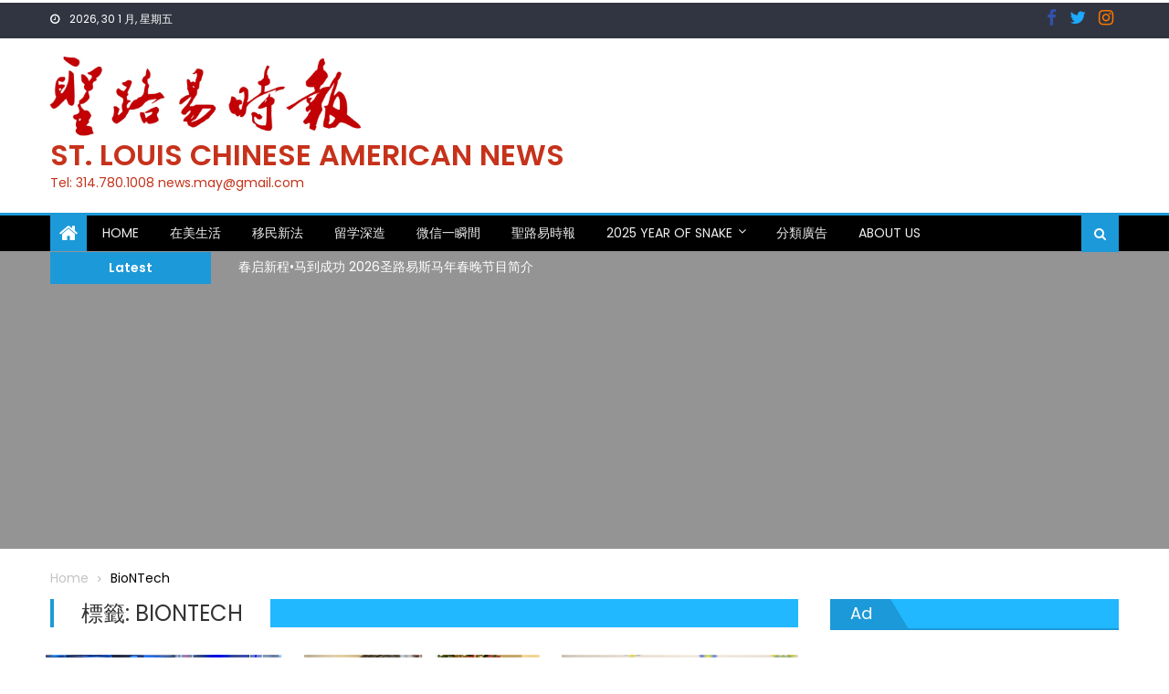

--- FILE ---
content_type: text/html; charset=utf-8
request_url: https://www.google.com/recaptcha/api2/aframe
body_size: 265
content:
<!DOCTYPE HTML><html><head><meta http-equiv="content-type" content="text/html; charset=UTF-8"></head><body><script nonce="NGKtoIDSHB68J1IMiSgIMw">/** Anti-fraud and anti-abuse applications only. See google.com/recaptcha */ try{var clients={'sodar':'https://pagead2.googlesyndication.com/pagead/sodar?'};window.addEventListener("message",function(a){try{if(a.source===window.parent){var b=JSON.parse(a.data);var c=clients[b['id']];if(c){var d=document.createElement('img');d.src=c+b['params']+'&rc='+(localStorage.getItem("rc::a")?sessionStorage.getItem("rc::b"):"");window.document.body.appendChild(d);sessionStorage.setItem("rc::e",parseInt(sessionStorage.getItem("rc::e")||0)+1);localStorage.setItem("rc::h",'1769769183192');}}}catch(b){}});window.parent.postMessage("_grecaptcha_ready", "*");}catch(b){}</script></body></html>